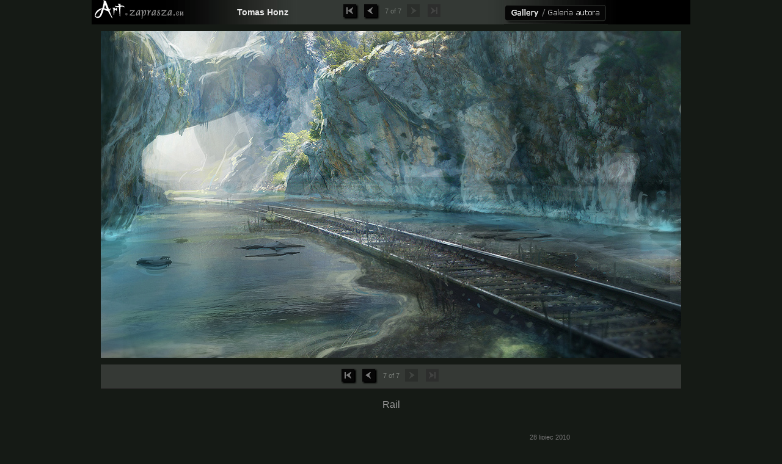

--- FILE ---
content_type: text/html; charset=windows-1250
request_url: http://art.zaprasza.eu/photo2.php?user_id=93&file_id=1825&fileBackPage=1&filesPage=7
body_size: 6952
content:
<!DOCTYPE HTML PUBLIC "-//W3C//DTD HTML 4.01 Transitional//EN" "http://www.w3.org/TR/html4/loose.dtd">
<html>
<head>
<title>Art.zaprasza.eu</title>
<link href="Styles/Galeria/Style_doctype.css" type="text/css" rel="stylesheet">
</head>
<body style="MARGIN: 0px">

<table style="BACKGROUND-IMAGE: url(images/top01.jpg); WIDTH: 980px" cellspacing="0" cellpadding="0" align="center" border="0">
  <tr>
    <td style="WIDTH: 170px"><a href="http://www.Art.zaprasza.eu"><img src="Images/art01.gif" border="0"></a></td> 
    <td style="WIDTH: 220px" align="center"><a href="Author.php?user_id=93" id="filesfile_owner_id_1" style="FONT-WEIGHT: bold; FONT-SIZE: 14px">Tomas Honz</a></td> 
    <td class="Footer" style="WIDTH: 200px" align="center">
      &nbsp; 
      <a href="photo2.php?user_id=93&amp;file_id=1825&amp;fileBackPage=1&amp;filesPage=1"><img alt="photo2.php?user_id=93&amp;file_id=1825&amp;fileBackPage=1&amp;filesPage=1" src="Styles/Galeria/Images/First.gif" border="0"></a> 
      
      <a href="photo2.php?user_id=93&amp;file_id=1825&amp;fileBackPage=1&amp;filesPage=6"><img alt="photo2.php?user_id=93&amp;file_id=1825&amp;fileBackPage=1&amp;filesPage=6" src="Styles/Galeria/Images/Prev.gif" border="0"></a> 
      &nbsp;<font color="#757a75">7&nbsp;of&nbsp;7</font>&nbsp; 
      
      <img alt="Next Off" src="Styles/Galeria/Images/NextOff.gif" border="0">
      
      <img alt="Last Off" src="Styles/Galeria/Images/LastOff.gif" border="0"></td> 
    <td style="WIDTH: 390px"><img height="10" src="images/sp.gif" width="85"><a href="galeria.php?user_id=93" id="filesuser_name_"><img src="images/gal01.gif" border="0"></a></td>
  </tr>
</table>
<table cellspacing="0" cellpadding="0" align="center" border="0">
  <tr>
    <td valign="top" align="center">
      <table class="Grid2" cellspacing="0" cellpadding="0">
        
        <tr class="Row1">
          <td valign="top">
            <p align="center"><a href="galeria.php?user_id=93&amp;file_id=1825&amp;filesPage=1" id="filespicture_1"><img style="BORDER-RIGHT: 0px; BORDER-TOP: 0px; BORDER-LEFT: 0px; BORDER-BOTTOM: 0px" alt="galeria.php?user_id=93&amp;file_id=1825&amp;filesPage=1" src="files/93/0.lagoon.jpg"></a><br>
            </p>
          </td>
        </tr>
 
        <tr class="Footer">
          <td nowrap>
            
            <a href="photo2.php?user_id=93&amp;file_id=1825&amp;fileBackPage=1&amp;filesPage=1"><img alt="photo2.php?user_id=93&amp;file_id=1825&amp;fileBackPage=1&amp;filesPage=1" src="Styles/Galeria/Images/First.gif" border="0"></a> 
            
            <a href="photo2.php?user_id=93&amp;file_id=1825&amp;fileBackPage=1&amp;filesPage=6"><img alt="photo2.php?user_id=93&amp;file_id=1825&amp;fileBackPage=1&amp;filesPage=6" src="Styles/Galeria/Images/Prev.gif" border="0"></a> 
            &nbsp;<font color="#757a75">7&nbsp;of&nbsp;7</font>&nbsp; 
            
            <img alt="Next Off" src="Styles/Galeria/Images/NextOff.gif" border="0">
            
            <img alt="Last Off" src="Styles/Galeria/Images/LastOff.gif" border="0"></td>
        </tr>
 
        <tr class="Row1">
          <td>
            <table class="Row3" style="WIDTH: 600px" cellspacing="5" cellpadding="2" align="center" border="0">
              <tr>
                <td style="FONT-SIZE: 16px" align="center"><font color="#9a9a9a"><img height="24" src="images/sp.gif" width="1">Rail</font></td>
              </tr>
 
              <tr>
                <td></td>
              </tr>
 
              <tr>
                <td><font color="#8e9492">
                  <div align="justify">
                     
                  </div>
                  </font></td>
              </tr>
 
              <tr>
                <td><font color="#747474">
                  <p align="right">28 lipiec 2010</p>
                  </font></td>
              </tr>
            </table>
          </td>
        </tr>
        
      </table>
    </td>
  </tr>
</table>
&nbsp; <link rel="stylesheet" type="text/css" href="Styles/galeria/Style_doctype.css">
<script type="text/javascript" src="gradualfader.js">
</script>
<br>
<center>
<hr color="#2d372d"><br>
<br>
<a href="Event.php?event_id=3&lang_id=4"><img class="gradualfader" border="0" src="http://www.art.zaprasza.eu/userfiles/image/flagi/fde.gif"></a>&nbsp;&nbsp;<a href="Event.php?event_id=2&lang_id=1"><img class="gradualfader" border="0" src="http://www.art.zaprasza.eu/userfiles/image/flagi/fgb.gif"></a>&nbsp;&nbsp;<a href="Event.php?event_id=6&lang_id=3"><img class="gradualfader" border="0" src="http://www.art.zaprasza.eu/userfiles/image/flagi/fesp.gif"></a>&nbsp;&nbsp;<a href="Event.php?event_id=5&lang_id=2"><img class="gradualfader" border="0" src="http://www.art.zaprasza.eu/userfiles/image/flagi/ffr.gif"></a>&nbsp;&nbsp;<a href="Event.php?event_id=1&lang_id=7"><img class="gradualfader" border="0" src="http://www.art.zaprasza.eu/userfiles/image/flagi/fpl.gif"></a>&nbsp;&nbsp;<a href="Event.php?event_id=4&lang_id=5"><img class="gradualfader" border="0" src="http://www.art.zaprasza.eu/userfiles/image/flagi/fru.gif"></a><br>
<br>
<table border="0" width="80%" align="center">
  <tr>
    <td class="Header" align="center">
      <table style="COLOR: #505050" border="0" cellspacing="5" cellpadding="5">
        <tr>
          <td>&nbsp; <a href="Default.php">Home</a>&nbsp;&nbsp; |</td> 
          <td>&nbsp;<a href="Members_Img.php">Artists</a>&nbsp;&nbsp;&nbsp; |</td> 
          <td>&nbsp;<a href="Members.php">List</a>&nbsp;&nbsp;&nbsp; |</td> 
          <td>&nbsp;<a href="Chopin2010.php">Chopin 2010</a>&nbsp;&nbsp;&nbsp; |</td> 
          <td>&nbsp;<a href="galeria_aut.php">Sign In</a>&nbsp;&nbsp;&nbsp; |</td> 
          <td>&nbsp;<a href="http://art.zaprasza.eu/kontakt/">Contact</a>&nbsp;</td> 
        </tr>
 
      </table>
 </td> 
  </tr>
 
  <tr>
    <td class="Header">
      <p align="center"><font color="#b8c3b8">The artworks are given personally by the Authors.<br>
      Copyright of all artworks in this Gallery belong to the Authors of artworks.<br>
      Prace zostały zamieszczone osobiście przez Autorów i są ich własnością chronioną prawem. </font></p>
 
      <hr style="COLOR: #3c3c3c" align="center" size="1" width="520">
      <p align="center"><br>
<a href="http://www.Art.zaprasza.eu"><strong>www.Art.zaprasza.eu</strong></a><br>
      <font color="#808080">&amp;</font><br>
<a href="http://www.Fundacja.zaprasza.eu"><strong>Fundacja &nbsp;Promocji&nbsp; Kultury</strong></a> <br>
      </p>
 
      <center>
      <h4>Copyright &copy; 2009 - 2026</h4>
 
      </center>
 
      <center>
      </center>
 
      <center>
      <br>
      &nbsp; <br>
      &nbsp; 
      </center>
 </td> 
  </tr>
</table>
</center>
<script type="text/javascript">
gradualFader.init() //activate gradual fader
</script>
 
</body>
</html>

--- FILE ---
content_type: text/css
request_url: http://art.zaprasza.eu/Styles/Galeria/Style_doctype.css
body_size: 22252
content:
/* CCSTheme v 3.x */
/* General */

a            {text-decoration: none;}
a:hover      {text-decoration:underline;}


/* Colors */

.r  {
	border:1px solid #d5d4d4; background-color: #acacac; font-family:Arial; font-size:12px
	}

.PageBgColor {
	background-color: #151a15;
	}

.FormTitleBgColor {
	background-color: #272626;
	}

.FormTitleFontColor {
	color: #7e7e7e;
	}

.Header1 a:link { 
	color: #60635C;font-size:18px
	}
.Header1 a:visited { 
	color: #60635C;
	}

.CaptionBgColor {
	background-color: #646464;
	}

.CaptionFontColor {
	color: #fcfcfc;
	}

.DataBgColor {
	background-color: #353935;
	}

.AltDataBgColor {
	background-color: #515551;
	}

.DataFontColor {
	color: #c6c6c6;
	}

.LinkColor {
	color: #e7e7e7;
	}

.VisitedLinkColor {
	color: #dddddd;
	}

.HoverLinkColor {
	color: #f72525;
	}

.ColorBgButton {
	background-color: #060606;
}

.ColorFontButton {
	color: #7e7e7e;
}

.ColorBgButtonPassive {
	background-color: #090909;
}

.ColorFontButtonPassive {
	color: #6e706e;
}

/* BEGIN Common */
body { 
	color: #fcfcfc;
	background-color: #151a15;
	font-family: Arial; font-size: 70%;
	}


html>body {
	font-family: Arial; font-size: 70%;
}

html>body td, html>body th, html>body table {
	font-size: 100%;
}


/*ie6*/
* html body {
	font-family: Arial; font-size: 70%;
}

* html body td, * html body th, * html body table {
	font-size: 100%;
}
/*end*/

.text { 
	color: #c6c6c6
	}

a.menulink:link, a.menulink:visited { 
	color: #e7e7e7;
	}

a.menulink:hover, a.menulink:active { 
	color: #f72525;
	}


a:link { 
	color: #e7e7e7;
	}

a:visited { 
	color: #dddddd;
	}

a:hover, a:active { 
	color: #f72525;
	}

ul, ol, blockquote { 
	margin-top: 5px; 
	margin-bottom: 10px; 
	margin-left: 20px; 
	}

form {
	margin: 0px;
	}

h1	{
	color: #b8c3b8;
	font-size: 140%;
	margin-top: 5px; 
	margin-bottom: 5px;
	}

h2	{ 
	color: #b8c3b8;
	font-size: 120%;
	margin-top: 2px; 
	margin-bottom: 2px; 
	}

h3	{ 
	color: #b8c3b8;
	font-size: 100%; font-style: italic;
	margin-top: 15px; 
	margin-bottom: 5px; 
	}

h4	{ 
	color: #b8c3b8;
	font-size: 90%;
	margin-top: 15px; 
	margin-bottom: 5px; 
	}

h5	{ 
	color: #b8c3b8;
	font-size: 95%; font-style: italic;
	margin-top: 15px; 
	margin-bottom: 5px; 
	}

h6	{ 
	color: #b8c3b8;
	font-size: 80%;
	margin-top: 15px; 
	margin-bottom: 5px; 
	}

th	{ 
	font-family: Arial; font-size: 70%;
	}

td { 
	font-family: Arial; font-size: 70%;
	}

/*input, textarea, select {
	font-family: Arial; font-size: 70%;
	font-size: 100%;
}

html>body input, html>body select, html>body textarea {
	font-family: Arial; font-size: 70%;
	font-size: inherit;
}*/

/* END Common */

.Header {
	width: 100%;
	}

.Header th { 
	font-size: 90%; font-weight: bold; text-align: center !important;
	padding: 4px;
	background-image: url('Images/HeaderBg.gif'); color: #7e7e7e;
	width: 100%;
	white-space: nowrap;
	padding-left: 8px;
	}


html>body .Header th {
	font-size: 130%; font-weight: bold; text-align: center !important;
}


/*ie6*/
* html body .Header th {
	font-size: 130%; font-weight: bold; text-align: center !important;
}
/*end*/

.Header a:link { 
	color: #81837c;
	}

.Header a:visited { 
	color: #81837c;
	}

.Header a:hover, .Caption a:active { 
	color: #d5d3be; text-decoration: underline;
	}

.HeaderLeft { 
	background-image: url('Images/HeaderLeft.gif');
	}

.HeaderRight { 
	background-image: url('Images/HeaderRight.gif');
	background-position: right top;
	}

.HeaderLeft img{
	width: 1px;
	}

.HeaderRight img{
	width: 1px;
	}


/* Grid Options */
.Grid { 
	border: solid 1px #272626; border-bottom: 0px;
	width: 100%;
	}

.Caption th { 
	font-size: 70%; text-align: left; vertical-align: top;
	padding: 4px;
	border-bottom: solid 1px #272626;
	background-image: url('Images/CaptionBg.gif'); color: #fcfcfc;
	white-space: nowrap;
	}

.Caption td { 
	font-size: 70%; text-align: left; vertical-align: top;
	padding: 4px;
	border-bottom: solid 1px #272626;
	background-image: url('Images/CaptionBg.gif'); color: #fcfcfc;
	white-space: nowrap;
	}


html>body .Caption th, html>body .Caption td {
	font-size: 100%; text-align: left; vertical-align: top;
}


/*ie6*/
* html body .Caption th, * html body .Caption td {
	font-size: 100%; text-align: left; vertical-align: top;
}
/*end*/

.Caption a:link { 
	color: #fcfcfc;
	}

.Caption a:visited { 
	color: #fcfcfc;
	}

.Caption a:hover, .Caption a:active { 
	color: #f72525;
	}

.Caption img {
	margin: 2px; 
	vertical-align: middle;
	}

.Caption input {
	vertical-align: middle;
	}

.Row th { 
	font-size: 70%; font-weight: normal; text-align: left; vertical-align: top;
	padding: 4px;
	border-bottom: solid 1px #272626;
	background-color: #353935; color: #c6c6c6;
	white-space: nowrap;
	color: #c6c6c6;
	}

.Row td { 
	font-size: 70%;
	padding: 4px;
	border-bottom: solid 1px #272626;
	text-align: left;
	vertical-align: top;
	background-color: #353935; 
	color: #c6c6c6;
	}
	

html>body .Row th, html>body .Row td {
	font-size: 100%;
}


/*ie6*/
* html body .Row th, * html body .Row td {
	font-size: 100%;
}
/*end*/

caption.Row { 
	font-size: 70%;
	padding: 4px;
	border: solid 1px #272626; border-bottom: 0px;
	text-align: left;
	vertical-align: top;
	background-color: #353935; 
	color: #c6c6c6;
	}


html>body caption.Row {
	font-size: 100%;
}


/*ie6*/
* html body caption.Row {
	font-size: 100%;
}
/*end*/

.Row a:link { 
	color: #e7e7e7;
	}

.Row a:visited { 
	color: #dddddd;
	}

.Row a:hover, .Row a:active { 
	color: #f72525;
	}

.Separator{
	color: #272626;
	}

.Separator td{
	height: 1px;
	}


.AltRow th { 
	font-size: 70%; font-weight: normal; text-align: left; vertical-align: top;
	padding: 4px;
	border-bottom: solid 1px #272626;
	background-color: #353935; color: #c6c6c6;
	white-space: nowrap;
	color: #c6c6c6;
	}

.AltRow td { 
	font-size: 70%;
	padding: 4px;
	border-bottom: solid 1px #272626;
	text-align: left;
	vertical-align: top;
	background-color: #515551; 
	color: #c6c6c6;
	}


html>body .AltRow th, html>body .AltRow td {
	font-size: 100%;
}


/*ie6*/
* html body .AltRow th, * html body .AltRow td {
	font-size: 100%;
}
/*end*/

.AltRow a:link { 
	color: #e7e7e7;
	}

.AltRow a:visited { 
	color: #dddddd;
	}

.AltRow a:hover, .AltRow a:active { 
	color: #f72525;
	}

.NoRecords td { 
	font-size: 70%;
	padding: 4px;
	border-bottom: solid 1px #272626;
	text-align: left;
	background-color: #353935; 
	color: #c6c6c6;
	vertical-align: top;
	}

.Footer td { 
	font-size: 70%;
	padding: 4px;
	border-bottom: solid 1px #272626;
	background-color: #353935; color: #c6c6c6;
	text-align: center;
	vertical-align: middle;
	white-space: nowrap;
	color: #c6c6c6;
	}


html>body .NoRecords td, html>body .Footer td {
	font-size: 100%;
}


/*ie6*/
* html body .NoRecords td, * html body .Footer td {
	font-size: 100%;
}
/*end*/

.Footer a:link { 
	color: #e7e7e7;
	}

.Footer a:visited { 
	color: #dddddd;
	}

.Footer a:hover, .Footer a:active { 
	color: #f72525;
	}

.Footer img {
	margin: 2px; 
	vertical-align: middle;
	}

.Footer input {
	margin: 2px;
	vertical-align: middle;
	}

/* Record Options */
.Record { 
	border: solid 1px #272626; border-bottom: 0px;
	width: 100%;
	}

.Error td { 
	font-size: 100%;
	padding: 4px;
	border-bottom: solid 1px #272626;
	text-align: left;
	color: #FF0000;
	vertical-align: top;
	background-color: #353935; 
	}


* html>body .Error td {
	font-size: 100%;
}


/*ie6*/
* html body .Error td {
	font-size: 100%;
}
/*end*/

.Controls th { 
	font-size: 70%; font-weight: normal; text-align: left; vertical-align: top;
	padding: 4px;
	border-bottom: solid 1px #272626;
	background-color: #353935; color: #c6c6c6;
	white-space: nowrap;
	color: #c6c6c6;
	}

.Controls td { 
	font-size: 70%;
	padding: 4px;
	border-bottom: solid 1px #272626;
	text-align: left;
	vertical-align: top;
	background-color: #353935; 
	color: #c6c6c6;
	}
	
.Bottom td { 
	font-size: 70%;
	padding: 4px;
	border-bottom: solid 1px #272626;
	background-color: #353935; color: #c6c6c6;
	text-align: right;
	vertical-align: middle;
	white-space: nowrap;
	color: #c6c6c6;
	}


html>body .Controls th, html>body .Controls td, html>body .Bottom td {
	font-size: 100%;
}


/*ie6*/
* html body .Controls th, * html body .Controls td, * html body .Bottom td {
	font-size: 100%;
}
/*end*/

.Bottom a:link { 
	color: #e7e7e7;
	}

.Bottom a:visited { 
	color: #dddddd;
	}

.Bottom a:hover, .Caption a:active { 
	color: #f72525;
	}

.Bottom img {
	margin: 2px;
	vertical-align: middle; 
	}

.Bottom input {
	margin: 2px;
	vertical-align: middle;
	}

/* Report */
.GroupCaption th{
	font-size: 70%;
	padding: 4px;
	border-bottom: solid 1px #272626;
	white-space: nowrap;
	text-align: left;
	vertical-align: top;
	font-weight: bold;
	background-color: #515551; 
	color: #c6c6c6;
	}

.GroupCaption td{
	font-size: 70%;
	padding: 4px;
	border-bottom: solid 1px #272626;
	text-align: left;
	vertical-align: top;
	font-weight: bold;
	background-color: #353935; 
	color: #c6c6c6;
	}


html>body .GroupCaption th, html>body .GroupCaption td {
	font-size: 100%;
}


/*ie6*/
* html body .GroupCaption th, * html body .GroupCaption td {
	font-size: 100%;
}
/*end*/

.GroupCaption a:link {
	color: #fcfcfc;
	}

.GroupCaption a:visited{
	color: #fcfcfc;
	}

.GroupCaption a:hover, .GroupCaption a:active{
	color: #f72525;
	}

.GroupFooter td{
	font-size: 70%;
	padding: 4px;
	border-bottom: solid 1px #272626;
	text-align: center;
	vertical-align: middle;
	white-space: nowrap;
	background-color: #646464; 
	color: #c6c6c6;
	}


html>body .GroupFooter td {
	font-size: 100%;
}


/*ie6*/
* html body .GroupFooter td {
	font-size: 100%;
}
/*end*/

.GroupFooter a:link {
	color: #e7e7e7;
	}

.GroupFooter a:visited{
	color: #dddddd;
	}

.GroupFooter a:hover, .GroupFooter a:active{
	color: #f72525;
	}

.GroupFooter img {
	margin: 2px; 
	vertical-align: middle;
	}

.GroupFooter input {
	margin: 2px;
	vertical-align: middle;
	}

.SubTotal td{
	font-size: 70%;
	padding: 4px;
	border-bottom: solid 1px #272626;
	text-align: left;
	vertical-align: top;
	font-weight: bold;
	background-color: #515551; 
	color: #c6c6c6;
	border-bottom: 2px solid #272626;
	}


html>body .SubTotal td {
	font-size: 100%;
}


/*ie6*/
* html body .SubTotal td {
	font-size: 100%;
}
/*end*/

.SubTotal a:link {
	color: #e7e7e7;
	}

.SubTotal a:visited{
	color: #dddddd;
	}

.SubTotal a:hover, .SubTotal a:active{
	color: #f72525;
	}

.Total td{
	font-size: 70%;
	padding: 4px;
	border-bottom: solid 1px #272626;
	text-align: left;
	vertical-align: top;
	white-space: nowrap;
	font-weight: bold;
	background-color: #515551; 
	color: #c6c6c6;
	}


html>body .Total td {
	font-size: 100%;
}


/*ie6*/
* html body .Total td {
	font-size: 100%;
}
/*end*/

.Total a:link {
	color: #e7e7e7;
	}

.Total a:visited{
	color: #dddddd;
	}

.Total a:hover, .Total a:active{
	color: #f72525;
	}

/* Form Options */
.Button { 
	background-color: #060606; color: #7e7e7e; border-left: solid 1px #EDEDED; border-top: solid 1px #EDEDED; border-right: solid 1px #848284; border-bottom: solid 1px #848284; padding: 2px; font-weight: bold; font-family: Tahoma; font-size: 10px; font-weight: bold;
	}

/* Calendar */

.Calendar { 
	border: solid 1px #272626;
	width: 100%;
	}

.CalendarWeekdayName{
	font-size: 70%;
	padding: 4px;
	border-bottom: solid 1px #272626;
	text-align: center; 
	vertical-align: top;
	white-space: nowrap;
	background-color: #515551; 
	color: #c6c6c6;
	font-weight: normal;
	}


html>body .CalendarWeekdayName {
	font-size: 100%;
}


/*ie6*/
* html body .CalendarWeekdayName {
	font-size: 100%;
}
/*end*/

.CalendarWeekdayName a:link {
	color: #e7e7e7;
	}

.CalendarWeekdayName a:visited{
	color: #dddddd;
	}

.CalendarWeekdayName a:hover, .CalendarWeekdayName a:active{
	color: #f72525;
	}

.CalendarWeekendName{
	font-size: 70%;
	padding: 4px;
	border-bottom: solid 1px #272626;
	white-space: nowrap;
	text-align: center; 
	vertical-align: top;
	background-color: #515551;	
	color: #c6c6c6;
	font-weight: normal;
	}


html>body .CalendarWeekendName {
	font-size: 100%;
}


/*ie6*/
* html body .CalendarWeekendName {
	font-size: 100%;
}
/*end*/

.CalendarWeekendName a:link {
	color: #fcfcfc;
	}

.CalendarWeekendName a:visited{
	color: #fcfcfc;
	}

.CalendarWeekendName a:link, .CalendarWeekendName a:visited{
	color: #f72525;
	}

/* Calendar Day */
.CalendarDay{
	font-size: 70%;
	padding: 4px;
	border-bottom: solid 1px #272626;
	text-align: center;
	background-color: #353935;	
	color: #c6c6c6;
	}


html>body .CalendarDay {
	font-size: 100%;
}


/*ie6*/
* html body .CalendarDay {
	font-size: 100%;
}
/*end*/

.CalendarDay a:link {
	color: #e7e7e7;
	}

.CalendarDay a:visited{
	color: #dddddd;
	}

.CalendarDay a:hover, .CalendarDay a:active{
	color: #f72525;
	}

/* Calendar Weekend */
.CalendarWeekend{
	font-size: 70%;
	padding: 4px;
	border-bottom: solid 1px #272626;
	text-align: center;
	background-color: #515551;	
	color: #c6c6c6;
	}


html>body .CalendarWeekend {
	font-size: 100%;
}


/*ie6*/
* html body .CalendarWeekend {
	font-size: 100%;
}
/*end*/

.CalendarWeekend a:link {
	color: #e7e7e7;
	}

.CalendarWeekend a:visited{
	color: #dddddd;
	}

.CalendarWeekend a:hover, .CalendarWeekend a:active{
	color: #f72525;
	}

/* Calendar Today */
.CalendarToday {
	font-size: 70%;
	padding: 2px;
	border: 2px solid #272626; border-top: 1px solid #272626;
	text-align: center;
	background-color: #353935;	
	color: #c6c6c6;
	}


html>body .CalendarToday {
	font-size: 100%;
}


/*ie6*/
* html body .CalendarToday {
	font-size: 100%;
}
/*end*/

.CalendarToday a:link {
	color: #e7e7e7;
	}

.CalendarToday a:visited{
	color: #dddddd;
	}

.CalendarToday a:hover, .CalendarToday a:active {
	color: #f72525;
	}

/* Calendar Weekend Today */
.CalendarWeekendToday {
	font-size: 70%;
	padding: 2px;
	border: 2px solid #272626; border-top: 1px solid #272626;
	text-align: center;
	background-color: #515551;	
	color: #c6c6c6;
	}


html>body .CalendarWeekendToday {
	font-size: 100%;
}


/*ie6*/
* html body .CalendarWeekendToday {
	font-size: 100%;
}
/*end*/

.CalendarWeekendToday a:link {
	color: #e7e7e7;
	}

.CalendarWeekendToday a:visited{
	color: #dddddd;
	}

.CalendarWeekendToday a:hover, .CalendarWeekendToday a:active{
	color: #f72525;
	}

/* Calendar Other Month's Day */
.CalendarOtherMonthDay{
	font-size: 70%;
	padding: 4px;
	border-bottom: solid 1px #272626;
	text-align: center;
	background-color: #353935;	
	color: #272626;
	}


html>body .CalendarOtherMonthDay {
	font-size: 100%;
}


/*ie6*/
* html body .CalendarOtherMonthDay {
	font-size: 100%;
}
/*end*/

.CalendarOtherMonthDay a:link {
	color: #272626;
	}

.CalendarOtherMonthDay a:visited{
	color: #272626;
	}

.CalendarOtherMonthDay a:hover, .CalendarOtherMonthDay a:active{
	color: #f72525;
	}

/* Calendar Other Month's Today */
.CalendarOtherMonthToday {
	font-size: 70%;
	padding: 2px;
	border: 2px solid #272626; border-top: 1px solid #272626;
	text-align: center;
	background-color: #353935;	
	color: #272626;
	}


html>body .CalendarOtherMonthToday {
	font-size: 100%;
}


/*ie6*/
* html body .CalendarOtherMonthToday {
	font-size: 100%;
}
/*end*/

.CalendarOtherMonthToday a:link {
	color: #272626;
	}

.CalendarOtherMonthToday a:visited{
	color: #272626;
	}

.CalendarOtherMonthToday a:hover, .CalendarOtherMonthToday a:active{
	color: #f72525;
	}

/* Calendar Other Month's Weekend */
.CalendarOtherMonthWeekend {
	font-size: 70%;
	padding: 4px;
	border-bottom: solid 1px #272626;
	text-align: center;
	background-color: #515551;	
	color: #272626;
	}


html>body .CalendarOtherMonthWeekend {
	font-size: 100%;
}


/*ie6*/
* html body .CalendarOtherMonthWeekend {
	font-size: 100%;
}
/*end*/

.CalendarOtherMonthWeekend a:link {
	color: #272626;
	}

.CalendarOtherMonthWeekend a:visited{
	color: #272626;
	}

.CalendarOtherMonthWeekend a:hover, .CalendarOtherMonthWeekend a:active{
	color: #f72525;
	}

/* Calendar Other Month's Weekend Today */
.CalendarOtherMonthWeekendToday {
	font-size: 70%;
	padding: 2px;
	border: 2px solid #272626; border-top: 1px solid #272626;
	text-align: center;
	color: #272626;
	background-color: #515551;	
	}
	

html>body .CalendarOtherMonthWeekendToday {
	font-size: 100%;
}


/*ie6*/
* html body .CalendarOtherMonthWeekendToday {
	font-size: 100%;
}
/*end*/

.CalendarOtherMonthWeekendToday a:link {
	color: #272626;
	}

.CalendarOtherMonthWeekendToday a:visited{
	color: #272626;
	}

.CalendarOtherMonthWeekendToday a:hover, .CalendarOtherMonthWeekendToday a:active{
	color: #f72525;
	}

/* Calendar Selected Day (for DatePicker) */
.CalendarSelectedDay{
	font-size: 70%;
	padding: 4px;
	border-bottom: solid 1px #272626;
	background-color: #646464;
	color: #fcfcfc;
	text-align: center;
	font-weight: bold;
	}
	

html>body .CalendarSelectedDay {
	font-size: 100%;
}


/*ie6*/
* html body .CalendarSelectedDay {
	font-size: 100%;
}
/*end*/

.CalendarSelectedDay a:link {
	color: #fcfcfc;
	}

.CalendarSelectedDay a:visited{
	color: #fcfcfc;
	}

.CalendarSelectedDay a:hover, .CalendarSelectedDay a:active{
	color: #f72525;
	}

/* Calendar Navigator */
.CalendarNavigator {
	font-size: 70%;
	padding: 4px;
	background-color: #353935; color: #c6c6c6;
	text-align: center;
	vertical-align: middle;
	white-space: nowrap;
	color: #c6c6c6;
	}


html>body .CalendarNavigator {
	font-size: 100%;
}


/*ie6*/
* html body .CalendarNavigator {
	font-size: 100%;
}
/*end*/

.CalendarNavigator a:link {
	color: #e7e7e7;
	}

.CalendarNavigator a:visited{
	color: #dddddd;
	}

.CalendarNavigator a:hover, .CalendarNavigator a:active{
	color: #f72525;
	}

.CalendarNavigator img{
	margin: 2px;
	vertical-align: middle; 	
	}

.CalendarNavigator td {
	font-size: 70%;
	}

.CalendarNavigator th {
	font-size: 70%;
	}


html>body .CalendarNavigator th, html>body .CalendarNavigator td {
	font-size: 100%;
}


/*ie6*/
* html body .CalendarNavigator th, * html body .CalendarNavigator td {
	font-size: 100%;
}
/*end*/

/* Calendar Extra */
.CalendarEvent{
	font-size: 70%;
	text-align: left;
	}


html>body .CalendarEvent {
	font-size: 100%;
}


/*ie6*/
* html body .CalendarEvent {
	font-size: 100%;
}
/*end*/

.CalendarEvent a:link {
	color: #e7e7e7;
	}

.CalendarEvent a:visited{
	color: #dddddd;
	}

.CalendarEvent a:hover, .CalendarEvent a:active{
	color: #f72525;
	}

/* Changes for Section508 */
table tr td strong {
	padding: 0px;
	margin: 0px;
}

.th { 
	font-family: Arial; font-size: 70%;
	font-weight: bold;
}


html>body .th {
	font-size: 100%;
}


/*ie6*/
* html body .th {
	font-size: 100%;
}
/*end*/

.Header .th { 
	font-size: 90%; font-weight: bold; text-align: center !important;
	padding: 4px;
	background-image: url('Images/HeaderBg.gif'); color: #7e7e7e;
	width: 100%;
	white-space: nowrap;
}


html>body .Header .th {
	font-size: 130%; font-weight: bold; text-align: center !important;
}


/*ie6*/
* html body .Header .th {
	font-size: 130%; font-weight: bold; text-align: center !important;
}
/*end*/

.Caption .th { 
	font-size: 70%; text-align: left; vertical-align: top;
	padding: 4px;
	border-bottom: solid 1px #272626;
	background-image: url('Images/CaptionBg.gif'); color: #fcfcfc;
	white-space: nowrap;
}


html>body .Caption .th {
	font-size: 100%; text-align: left; vertical-align: top;
}


/*ie6*/
* html body .Caption .th {
	font-size: 100%; text-align: left; vertical-align: top;
}
/*end*/

.Row .th { 
	font-size: 70%; font-weight: normal; text-align: left; vertical-align: top;
	padding: 4px;
	border-bottom: solid 1px #272626;
	background-color: #353935; color: #c6c6c6;
	white-space: nowrap;
	color: #c6c6c6;
}

.AltRow .th { 
	font-size: 70%; font-weight: normal; text-align: left; vertical-align: top;
	padding: 4px;
	border-bottom: solid 1px #272626;
	background-color: #353935; color: #c6c6c6;
	white-space: nowrap;
	color: #c6c6c6;
}

.Controls .th { 
	font-size: 70%; font-weight: normal; text-align: left; vertical-align: top;
	padding: 4px;
	border-bottom: solid 1px #272626;
	background-color: #353935; color: #c6c6c6;
	white-space: nowrap;
	color: #c6c6c6;
}

.GroupCaption .th {
	font-size: 70%;
	padding: 4px;
	border-bottom: solid 1px #272626;
	text-align: left;
	white-space: nowrap;
	vertical-align: top;
	font-weight: bold;
	background-color: #515551; 
	color: #c6c6c6;
}


html>body .GroupCaption .th {
	font-size: 100%;
}

html>body .Row .th, html>body .AltRow .th, html>body .Controls .th {
	font-size: 100%; font-weight: normal; text-align: left; vertical-align: top;
}


/*ie6*/
* html body .GroupCaption .th {
	font-size: 100%;
}

* html body .Row .th, * html body .AltRow .th, * html body .Controls .th {
	font-size: 100%; font-weight: normal; text-align: left; vertical-align: top;
}
/*end*/

/* Class for Application Builder Menu */
.simpleMenu td {
	font-size: 70%;
}


html>body .simpleMenu td {
	font-size: 100%;
} 


/*ie6*/
* html body .simpleMenu td {
	font-size: 100%;
} 

.bg1   {border-style:ridge; border-width:2; background-image: url('Images/bg1.gif'); padding-left:14; padding-right:14; padding-top:12; padding-bottom:18}

/*end*/

--- FILE ---
content_type: application/javascript
request_url: http://art.zaprasza.eu/gradualfader.js
body_size: 3459
content:
//Gradual Elements Fader- By Dynamic Drive at http://www.dynamicdrive.com
//Last updated: Nov 8th, 07'

var gradualFader={}

gradualFader.baseopacity=0.4 //set base opacity when mouse isn't over element (decimal below 1)
gradualFader.increment=0.2 //amount of opacity to increase after each iteration (suggestion: 0.1 or 0.2)

document.write('<style type="text/css">\n') //write out CSS to enable opacity on "gradualfader" class
document.write('.gradualfader{filter:progid:DXImageTransform.Microsoft.alpha(opacity='+gradualFader.baseopacity*100+'); -moz-opacity:'+gradualFader.baseopacity+'; opacity:'+gradualFader.baseopacity+';}\n')
document.write('</style>')

gradualFader.setopacity=function(obj, value){ //Sets the opacity of targetobject based on the passed in value setting (0 to 1 and in between)
	var targetobject=obj
	if (targetobject && targetobject.filters && targetobject.filters[0]){ //IE syntax
		if (typeof targetobject.filters[0].opacity=="number") //IE6
			targetobject.filters[0].opacity=value*100
		else //IE 5.5
			targetobject.style.filter="alpha(opacity="+value*100+")"
		}
	else if (targetobject && typeof targetobject.style.MozOpacity!="undefined") //Old Mozilla syntax
		targetobject.style.MozOpacity=value
	else if (targetobject && typeof targetobject.style.opacity!="undefined") //Standard opacity syntax
		targetobject.style.opacity=value
	targetobject.currentopacity=value
}

gradualFader.fadeupdown=function(obj, direction){
	var targetobject=obj
	var fadeamount=(direction=="fadeup")? this.increment : -this.increment
	if (targetobject && (direction=="fadeup" && targetobject.currentopacity<1 || direction=="fadedown" && targetobject.currentopacity>this.baseopacity)){
		this.setopacity(obj, targetobject.currentopacity+fadeamount)
		window["opacityfader"+obj._fadeorder]=setTimeout(function(){gradualFader.fadeupdown(obj, direction)}, 50)
	}
}

gradualFader.clearTimer=function(obj){
if (typeof window["opacityfader"+obj._fadeorder]!="undefined")
	clearTimeout(window["opacityfader"+obj._fadeorder])
}

gradualFader.isContained=function(m, e){
	var e=window.event || e
	var c=e.relatedTarget || ((e.type=="mouseover")? e.fromElement : e.toElement)
	while (c && c!=m)try {c=c.parentNode} catch(e){c=m}
	if (c==m)
		return true
	else
		return false
}

gradualFader.fadeinterface=function(obj, e, direction){
	if (!this.isContained(obj, e)){
		gradualFader.clearTimer(obj)
		gradualFader.fadeupdown(obj, direction)
	}
}

gradualFader.collectElementbyClass=function(classname){ //Returns an array containing DIVs with specified classname
	var classnameRE=new RegExp("(^|\\s+)"+classname+"($|\\s+)", "i") //regular expression to screen for classname within element
	var pieces=[]
	var alltags=document.all? document.all : document.getElementsByTagName("*")
	for (var i=0; i<alltags.length; i++){
		if (typeof alltags[i].className=="string" && alltags[i].className.search(classnameRE)!=-1)
			pieces[pieces.length]=alltags[i]
	}
	return pieces
}

gradualFader.init=function(){
	var targetobjects=this.collectElementbyClass("gradualfader")
	for (var i=0; i<targetobjects.length; i++){
		targetobjects[i]._fadeorder=i
		this.setopacity(targetobjects[i], this.baseopacity)
		targetobjects[i].onmouseover=function(e){gradualFader.fadeinterface(this, e, "fadeup")}
		targetobjects[i].onmouseout=function(e){gradualFader.fadeinterface(this, e, "fadedown")}
	}
}